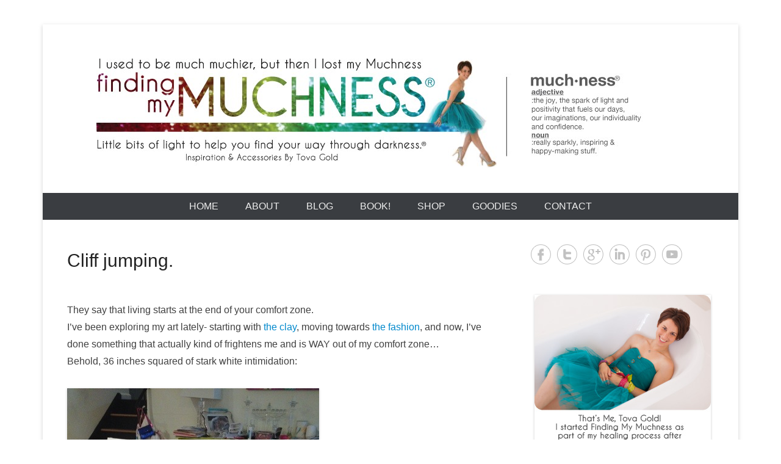

--- FILE ---
content_type: text/html; charset=UTF-8
request_url: https://findingmymuchness.com/cliff-jumping/
body_size: 11990
content:
<!DOCTYPE html>
<!--[if IE 6]>
<html id="ie6" lang="en-US">
<![endif]-->
<!--[if IE 7]>
<html id="ie7" lang="en-US">
<![endif]-->
<!--[if IE 8]>
<html id="ie8" lang="en-US">
<![endif]-->
<!--[if !(IE 6) | !(IE 7) | !(IE 8)  ]><!-->
<html lang="en-US">
<!--<![endif]-->
<head>
<meta charset="UTF-8" />
<link rel="profile" href="http://gmpg.org/xfn/11" />
<link rel="pingback" href="" />
<title>Cliff jumping. &#8211; Finding My Muchness</title>
<meta name='robots' content='max-image-preview:large' />
<link rel='dns-prefetch' href='//s.w.org' />
<link rel='dns-prefetch' href='//cdn.openshareweb.com' />
<link rel='dns-prefetch' href='//cdn.shareaholic.net' />
<link rel='dns-prefetch' href='//www.shareaholic.net' />
<link rel='dns-prefetch' href='//analytics.shareaholic.com' />
<link rel='dns-prefetch' href='//recs.shareaholic.com' />
<link rel='dns-prefetch' href='//partner.shareaholic.com' />
<link rel="alternate" type="application/rss+xml" title="Finding My Muchness &raquo; Feed" href="https://findingmymuchness.com/feed/" />
<link rel="alternate" type="application/rss+xml" title="Finding My Muchness &raquo; Comments Feed" href="https://findingmymuchness.com/comments/feed/" />
<link rel="alternate" type="application/rss+xml" title="Finding My Muchness &raquo; Cliff jumping. Comments Feed" href="https://findingmymuchness.com/cliff-jumping/feed/" />
<meta name="viewport" content="width=device-width, initial-scale=1, maximum-scale=1"><!-- Shareaholic - https://www.shareaholic.com -->
<link rel='preload' href='//cdn.shareaholic.net/assets/pub/shareaholic.js' as='script'/>
<script data-no-minify='1' data-cfasync='false'>
_SHR_SETTINGS = {"endpoints":{"local_recs_url":"https:\/\/findingmymuchness.com\/wp-admin\/admin-ajax.php?action=shareaholic_permalink_related","ajax_url":"https:\/\/findingmymuchness.com\/wp-admin\/admin-ajax.php","share_counts_url":"https:\/\/findingmymuchness.com\/wp-admin\/admin-ajax.php?action=shareaholic_share_counts_api"},"site_id":"b245e35140fb793db11d83f0c4fa69ec","url_components":{"year":"2014","monthnum":"10","day":"18","hour":"17","minute":"21","second":"56","post_id":"12620","postname":"cliff-jumping","category":"uncategorized"}};
</script>
<script data-no-minify='1' data-cfasync='false' src='//cdn.shareaholic.net/assets/pub/shareaholic.js' data-shr-siteid='b245e35140fb793db11d83f0c4fa69ec' async ></script>

<!-- Shareaholic Content Tags -->
<meta name='shareaholic:site_name' content='Finding My Muchness' />
<meta name='shareaholic:language' content='en-US' />
<meta name='shareaholic:url' content='https://findingmymuchness.com/cliff-jumping/' />
<meta name='shareaholic:keywords' content='type:post' />
<meta name='shareaholic:article_published_time' content='2014-10-18T17:21:56-04:00' />
<meta name='shareaholic:article_modified_time' content='2014-10-18T17:21:56-04:00' />
<meta name='shareaholic:shareable_page' content='true' />
<meta name='shareaholic:article_author_name' content='Tova' />
<meta name='shareaholic:site_id' content='b245e35140fb793db11d83f0c4fa69ec' />
<meta name='shareaholic:wp_version' content='9.7.12' />
<meta name='shareaholic:image' content='http://findingmymuchness.com/wp-content/uploads/2014/10/20141018-171834.jpg' />
<!-- Shareaholic Content Tags End -->

<!-- Shareaholic Open Graph Tags -->
<meta property='og:image' content='http://findingmymuchness.com/wp-content/uploads/2014/10/20141018-171834.jpg' />
<!-- Shareaholic Open Graph Tags End -->
		<script type="text/javascript">
			window._wpemojiSettings = {"baseUrl":"https:\/\/s.w.org\/images\/core\/emoji\/13.1.0\/72x72\/","ext":".png","svgUrl":"https:\/\/s.w.org\/images\/core\/emoji\/13.1.0\/svg\/","svgExt":".svg","source":{"concatemoji":"https:\/\/findingmymuchness.com\/wp-includes\/js\/wp-emoji-release.min.js?ver=5.8.12"}};
			!function(e,a,t){var n,r,o,i=a.createElement("canvas"),p=i.getContext&&i.getContext("2d");function s(e,t){var a=String.fromCharCode;p.clearRect(0,0,i.width,i.height),p.fillText(a.apply(this,e),0,0);e=i.toDataURL();return p.clearRect(0,0,i.width,i.height),p.fillText(a.apply(this,t),0,0),e===i.toDataURL()}function c(e){var t=a.createElement("script");t.src=e,t.defer=t.type="text/javascript",a.getElementsByTagName("head")[0].appendChild(t)}for(o=Array("flag","emoji"),t.supports={everything:!0,everythingExceptFlag:!0},r=0;r<o.length;r++)t.supports[o[r]]=function(e){if(!p||!p.fillText)return!1;switch(p.textBaseline="top",p.font="600 32px Arial",e){case"flag":return s([127987,65039,8205,9895,65039],[127987,65039,8203,9895,65039])?!1:!s([55356,56826,55356,56819],[55356,56826,8203,55356,56819])&&!s([55356,57332,56128,56423,56128,56418,56128,56421,56128,56430,56128,56423,56128,56447],[55356,57332,8203,56128,56423,8203,56128,56418,8203,56128,56421,8203,56128,56430,8203,56128,56423,8203,56128,56447]);case"emoji":return!s([10084,65039,8205,55357,56613],[10084,65039,8203,55357,56613])}return!1}(o[r]),t.supports.everything=t.supports.everything&&t.supports[o[r]],"flag"!==o[r]&&(t.supports.everythingExceptFlag=t.supports.everythingExceptFlag&&t.supports[o[r]]);t.supports.everythingExceptFlag=t.supports.everythingExceptFlag&&!t.supports.flag,t.DOMReady=!1,t.readyCallback=function(){t.DOMReady=!0},t.supports.everything||(n=function(){t.readyCallback()},a.addEventListener?(a.addEventListener("DOMContentLoaded",n,!1),e.addEventListener("load",n,!1)):(e.attachEvent("onload",n),a.attachEvent("onreadystatechange",function(){"complete"===a.readyState&&t.readyCallback()})),(n=t.source||{}).concatemoji?c(n.concatemoji):n.wpemoji&&n.twemoji&&(c(n.twemoji),c(n.wpemoji)))}(window,document,window._wpemojiSettings);
		</script>
		<style type="text/css">
img.wp-smiley,
img.emoji {
	display: inline !important;
	border: none !important;
	box-shadow: none !important;
	height: 1em !important;
	width: 1em !important;
	margin: 0 .07em !important;
	vertical-align: -0.1em !important;
	background: none !important;
	padding: 0 !important;
}
</style>
	<link rel='stylesheet' id='pibfi_pinterest_style-css'  href='https://findingmymuchness.com/wp-content/plugins/pinterest-pin-it-button-for-images/ppibfi_pinterest.css?ver=5.8.12' type='text/css' media='all' />
<link rel='stylesheet' id='pdrp_styles-css'  href='https://findingmymuchness.com/wp-content/plugins/photo-dropper/interface/css/public.css?ver=5.8.12' type='text/css' media='all' />
<link rel='stylesheet' id='wp-block-library-css'  href='https://findingmymuchness.com/wp-includes/css/dist/block-library/style.min.css?ver=5.8.12' type='text/css' media='all' />
<style id='wp-block-library-theme-inline-css' type='text/css'>
#start-resizable-editor-section{display:none}.wp-block-audio figcaption{color:#555;font-size:13px;text-align:center}.is-dark-theme .wp-block-audio figcaption{color:hsla(0,0%,100%,.65)}.wp-block-code{font-family:Menlo,Consolas,monaco,monospace;color:#1e1e1e;padding:.8em 1em;border:1px solid #ddd;border-radius:4px}.wp-block-embed figcaption{color:#555;font-size:13px;text-align:center}.is-dark-theme .wp-block-embed figcaption{color:hsla(0,0%,100%,.65)}.blocks-gallery-caption{color:#555;font-size:13px;text-align:center}.is-dark-theme .blocks-gallery-caption{color:hsla(0,0%,100%,.65)}.wp-block-image figcaption{color:#555;font-size:13px;text-align:center}.is-dark-theme .wp-block-image figcaption{color:hsla(0,0%,100%,.65)}.wp-block-pullquote{border-top:4px solid;border-bottom:4px solid;margin-bottom:1.75em;color:currentColor}.wp-block-pullquote__citation,.wp-block-pullquote cite,.wp-block-pullquote footer{color:currentColor;text-transform:uppercase;font-size:.8125em;font-style:normal}.wp-block-quote{border-left:.25em solid;margin:0 0 1.75em;padding-left:1em}.wp-block-quote cite,.wp-block-quote footer{color:currentColor;font-size:.8125em;position:relative;font-style:normal}.wp-block-quote.has-text-align-right{border-left:none;border-right:.25em solid;padding-left:0;padding-right:1em}.wp-block-quote.has-text-align-center{border:none;padding-left:0}.wp-block-quote.is-large,.wp-block-quote.is-style-large{border:none}.wp-block-search .wp-block-search__label{font-weight:700}.wp-block-group.has-background{padding:1.25em 2.375em;margin-top:0;margin-bottom:0}.wp-block-separator{border:none;border-bottom:2px solid;margin-left:auto;margin-right:auto;opacity:.4}.wp-block-separator:not(.is-style-wide):not(.is-style-dots){width:100px}.wp-block-separator.has-background:not(.is-style-dots){border-bottom:none;height:1px}.wp-block-separator.has-background:not(.is-style-wide):not(.is-style-dots){height:2px}.wp-block-table thead{border-bottom:3px solid}.wp-block-table tfoot{border-top:3px solid}.wp-block-table td,.wp-block-table th{padding:.5em;border:1px solid;word-break:normal}.wp-block-table figcaption{color:#555;font-size:13px;text-align:center}.is-dark-theme .wp-block-table figcaption{color:hsla(0,0%,100%,.65)}.wp-block-video figcaption{color:#555;font-size:13px;text-align:center}.is-dark-theme .wp-block-video figcaption{color:hsla(0,0%,100%,.65)}.wp-block-template-part.has-background{padding:1.25em 2.375em;margin-top:0;margin-bottom:0}#end-resizable-editor-section{display:none}
</style>
<link rel='stylesheet' id='catcheverest-style-css'  href='https://findingmymuchness.com/wp-content/themes/catch-everest/style.css?ver=20231114-23238' type='text/css' media='all' />
<link rel='stylesheet' id='catcheverest-block-style-css'  href='https://findingmymuchness.com/wp-content/themes/catch-everest/css/blocks.css?ver=1.0' type='text/css' media='all' />
<link rel='stylesheet' id='genericons-css'  href='https://findingmymuchness.com/wp-content/themes/catch-everest/genericons/genericons.css?ver=3.4.1' type='text/css' media='all' />
<link rel='stylesheet' id='catcheverest-responsive-css'  href='https://findingmymuchness.com/wp-content/themes/catch-everest/css/responsive.css?ver=3.6.1' type='text/css' media='all' />
<link rel='stylesheet' id='better-author-bio-div-css'  href='https://findingmymuchness.com/wp-content/plugins/better-author-bio/better-author-bio-div.css?ver=5.8.12' type='text/css' media='all' />
<script type='text/javascript' src='https://findingmymuchness.com/wp-includes/js/jquery/jquery.min.js?ver=3.6.0' id='jquery-core-js'></script>
<script type='text/javascript' src='https://findingmymuchness.com/wp-includes/js/jquery/jquery-migrate.min.js?ver=3.3.2' id='jquery-migrate-js'></script>
<script type='text/javascript' src='https://findingmymuchness.com/wp-content/plugins/pinterest-pin-it-button-for-images/ppibfi_pinterest.js?ver=5.8.12' id='pibfi_pinterest-js'></script>
<!--[if lt IE 9]>
<script type='text/javascript' src='https://findingmymuchness.com/wp-content/themes/catch-everest/js/html5.min.js?ver=3.7.3' id='catcheverest-html5-js'></script>
<![endif]-->
<script type='text/javascript' src='https://findingmymuchness.com/wp-content/plugins/magic-action-box/assets/js/actionbox-helper.js?ver=2.17.2' id='mab-actionbox-helper-js'></script>
<link rel="https://api.w.org/" href="https://findingmymuchness.com/wp-json/" /><link rel="alternate" type="application/json" href="https://findingmymuchness.com/wp-json/wp/v2/posts/12620" /><meta name="generator" content="WordPress 5.8.12" />
<link rel="canonical" href="https://findingmymuchness.com/cliff-jumping/" />
<link rel='shortlink' href='https://findingmymuchness.com/?p=12620' />
<link rel="alternate" type="application/json+oembed" href="https://findingmymuchness.com/wp-json/oembed/1.0/embed?url=https%3A%2F%2Ffindingmymuchness.com%2Fcliff-jumping%2F" />
<link rel="alternate" type="text/xml+oembed" href="https://findingmymuchness.com/wp-json/oembed/1.0/embed?url=https%3A%2F%2Ffindingmymuchness.com%2Fcliff-jumping%2F&#038;format=xml" />
<script type="text/javascript">
	window._zem_rp_post_id = '12620';
	window._zem_rp_thumbnails = true;
	window._zem_rp_post_title = 'Cliff+jumping.';
	window._zem_rp_post_tags = ['ai', '36', 'zone', 'br', 'life', 'canva', 'live', 'beauti', 'white', 'cliff', 'squar', 'art', 'stark', 'home', 'inch'];
	window._zem_rp_static_base_url = 'https://content.zemanta.com/static/';
	window._zem_rp_wp_ajax_url = 'https://findingmymuchness.com/wp-admin/admin-ajax.php';
	window._zem_rp_plugin_version = '1.9.1';
	window._zem_rp_num_rel_posts = '5';
</script>
<link rel="stylesheet" href="https://findingmymuchness.com/wp-content/plugins/related-posts-by-zemanta/static/themes/vertical-m.css?version=1.9.1" />
<script type="text/javascript" src="//www.hellobar.com/hellobar.js"></script>
<script type="text/javascript">
    new HelloBar(57870,106755);
</script>	<style type="text/css">
			#hgroup.with-logo { padding: 0; }
		#site-title,
		#site-description {
			position: absolute !important;
			clip: rect(1px 1px 1px 1px); /* IE6, IE7 */
			clip: rect(1px, 1px, 1px, 1px);
		}
		</style>
	<style type="text/css">body { background: #ffffff; }</style>
		<style type="text/css" id="wp-custom-css">
			.entry-meta, .nocomments { display: none; }

		</style>
		</head>

<body class="post-template-default single single-post postid-12620 single-format-standard custom-background wp-custom-logo wp-embed-responsive group-blog right-sidebar">



<div id="page" class="hfeed site">

		<a class="skip-link screen-reader-text" href="#content">Skip to content</a>
    
	<header id="masthead" role="banner">
    
    	        
    	<div id="hgroup-wrap" class="container">
        
       		
        <div id="header-left">
                            	<div id="site-logo"><a href="https://findingmymuchness.com/" class="custom-logo-link" rel="home"><img width="960" height="196" src="https://findingmymuchness.com/wp-content/uploads/2014/12/cropped-Muchness-Header.jpg" class="custom-logo" alt="Finding My Muchness" srcset="https://findingmymuchness.com/wp-content/uploads/2014/12/cropped-Muchness-Header.jpg 960w, https://findingmymuchness.com/wp-content/uploads/2014/12/cropped-Muchness-Header-550x112.jpg 550w" sizes="(max-width: 960px) 100vw, 960px" /></a></div>
                	<div id="hgroup" class="with-logo">
                
									<p id="site-title"><a href="https://findingmymuchness.com/" rel="home">Finding My Muchness</a></p>
									<p id="site-description">Inspirational gifts and accessories</p>
				
            </div><!-- #hgroup -->
        </div><!-- #header-left -->

            
        </div><!-- #hgroup-wrap -->
        
        	<div id="primary-menu-wrapper" class="menu-wrapper">
        <div class="menu-toggle-wrapper">
            <button id="menu-toggle" class="menu-toggle" aria-controls="main-menu" aria-expanded="false"><span class="menu-label">Menu</span></button>
        </div><!-- .menu-toggle-wrapper -->

        <div class="menu-inside-wrapper">
            <nav id="site-navigation" class="main-navigation" role="navigation" aria-label="Primary Menu">
            <ul id="primary-menu" class="menu nav-menu"><li id="menu-item-10980" class="menu-item menu-item-type-custom menu-item-object-custom menu-item-home menu-item-10980"><a href="http://findingmymuchness.com">Home</a></li>
<li id="menu-item-10920" class="menu-item menu-item-type-custom menu-item-object-custom menu-item-has-children menu-item-10920"><a href="http://findingmymuchness.com/muchness-2/">About</a>
<ul class="sub-menu">
	<li id="menu-item-11829" class="menu-item menu-item-type-post_type menu-item-object-page menu-item-11829"><a href="https://findingmymuchness.com/about-2/whats-muchness/">My Story</a></li>
	<li id="menu-item-10699" class="menu-item menu-item-type-post_type menu-item-object-page menu-item-10699"><a href="https://findingmymuchness.com/wanna-take-the-30-days-of-muchness-challenge/">30 Days Of Muchness Challenge</a></li>
</ul>
</li>
<li id="menu-item-10767" class="menu-item menu-item-type-custom menu-item-object-custom menu-item-10767"><a href="http://findingmymuchness.com/blog/">Blog</a></li>
<li id="menu-item-12029" class="menu-item menu-item-type-custom menu-item-object-custom menu-item-12029"><a href="http://findingmymuchness.com/?p=11928">BOOK!</a></li>
<li id="menu-item-10921" class="menu-item menu-item-type-custom menu-item-object-custom menu-item-has-children menu-item-10921"><a href="http://shop.findingmymuchness.com">Shop</a>
<ul class="sub-menu">
	<li id="menu-item-10698" class="menu-item menu-item-type-post_type menu-item-object-page menu-item-10698"><a href="https://findingmymuchness.com/30daydeck/">30 Day Deck</a></li>
	<li id="menu-item-12288" class="menu-item menu-item-type-custom menu-item-object-custom menu-item-12288"><a href="http://shop.findingmymuchness.com/shop/muchness-signature-necklace-2/">Signature Necklace</a></li>
</ul>
</li>
<li id="menu-item-10673" class="menu-item menu-item-type-post_type menu-item-object-page menu-item-has-children menu-item-10673"><a href="https://findingmymuchness.com/goodies/">Goodies</a>
<ul class="sub-menu">
	<li id="menu-item-10693" class="menu-item menu-item-type-post_type menu-item-object-page menu-item-10693"><a href="https://findingmymuchness.com/goodies/speaking/">Speaking</a></li>
	<li id="menu-item-10672" class="menu-item menu-item-type-post_type menu-item-object-page menu-item-10672"><a href="https://findingmymuchness.com/goodies/press/">As Seen In</a></li>
	<li id="menu-item-10691" class="menu-item menu-item-type-post_type menu-item-object-page menu-item-10691"><a href="https://findingmymuchness.com/goodies/muchness-tv-signature-muchness-cocktails/">MUCHNESS TV!!</a></li>
	<li id="menu-item-10695" class="menu-item menu-item-type-post_type menu-item-object-page menu-item-10695"><a href="https://findingmymuchness.com/goodies/testimonials/">Testimonials</a></li>
</ul>
</li>
<li id="menu-item-10676" class="menu-item menu-item-type-post_type menu-item-object-page menu-item-10676"><a href="https://findingmymuchness.com/contact/">Contact</a></li>
<li class="default-menu"><a href="https://findingmymuchness.com/" title="Menu">Menu</a></li></ul>            </nav><!-- .main-navigation -->
    	</div>
    </div>
        
	</header><!-- #masthead .site-header -->
    
	 
        
	    
    
    <div id="main" class="container">
    
		
		<div id="primary" class="content-area">
			<div id="content" class="site-content" role="main">

			
					<nav role="navigation" id="nav-above" class="site-navigation post-navigation">
		<a class="screen-reader-text">Post navigation</a>

	
		<div class="nav-previous"><a href="https://findingmymuchness.com/goodbye-mr-fish/" rel="prev"><span class="meta-nav">&larr;</span> Goodbye Mr. Fish</a></div>		<div class="nav-next"><a href="https://findingmymuchness.com/this-is-my-life/" rel="next">This is my life <span class="meta-nav">&rarr;</span></a></div>
	
	</nav><!-- #nav-above -->
	
				
<article id="post-12620" class="post-12620 post type-post status-publish format-standard hentry category-uncategorized">

	
    
    <div class="entry-container">

		<header class="entry-header">
    		<h2 class="entry-title"><a href="https://findingmymuchness.com/cliff-jumping/" rel="bookmark">Cliff jumping.</a></h2>            
			                <div class="entry-meta">
                    <span class="on-date">Posted on <a href="https://findingmymuchness.com/cliff-jumping/" title="5:21 pm" rel="bookmark"><time class="entry-date" datetime="2014-10-18T17:21:56-04:00">October 18, 2014</time></a></span><span class="by-author"> by <span class="author vcard"><a class="url fn n" href="https://findingmymuchness.com/author/tovagold/" title="View all posts by Tova" rel="author">Tova</a></span></span>                </div><!-- .entry-meta -->
					</header><!-- .entry-header -->

		            <div class="entry-content">
                <p>They say that living starts at the end of your comfort zone.<br />
I&#8217;ve been exploring my art lately- starting with <a href="https://findingmymuchness.com/2014/09/09/oreo-charms-muchness-craft-time/">the clay</a>, moving towards <a href="https://findingmymuchness.com/2014/09/28/that-video-i-promised-you/">the fashion</a>, and now, I&#8217;ve done something that actually kind of frightens me and is WAY out of my comfort zone&#8230;<br />
Behold, 36 inches squared of stark white intimidation: </p>
<p><a href="https://findingmymuchness.com/wp-content/uploads/2014/10/20141018-171834.jpg">
		<span class="pibfi_pinterest ">
		<img src="https://findingmymuchness.com/wp-content/uploads/2014/10/20141018-171834.jpg" alt="20141018-171834.jpg" class="alignnone size-full" />
			<span class="xc_pin" onclick="pin_this(event, 'http://pinterest.com/pin/create/button/?url=https://findingmymuchness.com/cliff-jumping/&amp;media=https://findingmymuchness.com/wp-content/uploads/2014/10/20141018-171834.jpg&amp;description=Cliff jumping.')">
			</span>
		</span>
	</a><br />
I have a very clear vision of what I want to create on it, and I even have a spot in someone else&#8217;s beautiful home where it will hang.<br />
Excited to bring this canvas to life&#8230;<br />
I&#8217;ve never done art like this before.<br />
#findingmymuchness</p>
			<div id="better-author-bio-div">
				<div class="better-author-bio-div-info">
				        					<img alt='' src='https://secure.gravatar.com/avatar/843ba612c2b234e750bbc95da5452eb6?s=60&#038;d=mm&#038;r=g' srcset='https://secure.gravatar.com/avatar/843ba612c2b234e750bbc95da5452eb6?s=120&#038;d=mm&#038;r=g 2x' class='avatar avatar-60 photo' height='60' width='60' loading='lazy'/>										<h4>Love & Muchness,  Tova</h4>
					
					<br />										<p class="better-author-bio-div-meta">Sign up for Muchy Updates <a href="http://bit.ly/1bo52hO">HERE!</a></p>
										<ul>
						<li class="first"><a href="https://findingmymuchness.com/author/tovagold/">
									View all posts by Tova <span class="meta-nav">&rarr;</span>								</a></li>
						<li><a href="https://findingmymuchness.com/blog" title="Read Tova&#8217;s blog">Blog</a></li>
												<li><a href="https://twitter.com/FindingMuchness" title="Follow Tova on Twitter" rel="external">Twitter</a></li>
																		<li><a href="https://www.facebook.com/FindingMyMuchness" title="Be Tova&#8217;s friend on Facebook" rel="external">Facebook</a></li>                                                					</ul>
				</div>
			</div>
			
<div class="zem_rp_wrap zem_rp_th_vertical_m" id="zem_rp_first"><div class="zem_rp_content"><h3 class="related_post_title">Related Posts</h3><ul class="related_post zem_rp"><li data-position="0" data-poid="in-12928" data-post-type="none"><a href="https://findingmymuchness.com/yes-yes-yes-and/" class="zem_rp_thumbnail"><img src="https://findingmymuchness.com/wp-content/uploads/2017/07/19984798_1828477160797968_8603293245960617984_n-150x150.jpg" alt="YES. YES. YES, AND&#8230;." width="150" height="150"  /></a><a href="https://findingmymuchness.com/yes-yes-yes-and/" class="zem_rp_title">YES. YES. YES, AND&#8230;.</a></li><li data-position="1" data-poid="in-5758" data-post-type="none"><a href="https://findingmymuchness.com/a-mothers-love/" class="zem_rp_thumbnail"><img src="https://findingmymuchness.com/wp-content/uploads/2011/11/sandD-on-wall-e1320191951537-150x150.jpg" alt="A Mother&#8217;s Love" width="150" height="150"  /></a><a href="https://findingmymuchness.com/a-mothers-love/" class="zem_rp_title">A Mother&#8217;s Love</a></li><li data-position="2" data-poid="in-7752" data-post-type="none"><a href="https://findingmymuchness.com/tovas-muchness-challenge-day-29/" class="zem_rp_thumbnail"><img src="https://findingmymuchness.com/wp-content/uploads/2012/06/20120603-0146171-150x150.jpg" alt="Tovas MUCHNESS Challenge &#8211; day 29" width="150" height="150"  /></a><a href="https://findingmymuchness.com/tovas-muchness-challenge-day-29/" class="zem_rp_title">Tovas MUCHNESS Challenge &#8211; day 29</a></li><li data-position="3" data-poid="in-12560" data-post-type="none"><a href="https://findingmymuchness.com/oreo-charms-muchness-craft-time/" class="zem_rp_thumbnail"><img src="https://findingmymuchness.com/wp-content/uploads/2014/09/1-150x150.jpg" alt="Oreo Charms, Muchness Craft Time!" width="150" height="150"  /></a><a href="https://findingmymuchness.com/oreo-charms-muchness-craft-time/" class="zem_rp_title">Oreo Charms, Muchness Craft Time!</a></li><li data-position="4" data-poid="in-5549" data-post-type="none"><a href="https://findingmymuchness.com/tovas-muchness-pic-of-the-day-34/" class="zem_rp_thumbnail"><img src="https://findingmymuchness.com/wp-content/uploads/2011/10/Photo-on-2011-10-24-at-13.27-6-e13194777235961-150x150.jpg" alt="TOVA&#8217;S MUCHNESS PIC OF THE DAY" width="150" height="150"  /></a><a href="https://findingmymuchness.com/tovas-muchness-pic-of-the-day-34/" class="zem_rp_title">TOVA&#8217;S MUCHNESS PIC OF THE DAY</a></li></ul></div></div>
<div style='display:none;' class='shareaholic-canvas' data-app='share_buttons' data-title='Cliff jumping.' data-link='https://findingmymuchness.com/cliff-jumping/' data-app-id-name='post_below_content'></div><div style='display:none;' class='shareaholic-canvas' data-app='recommendations' data-title='Cliff jumping.' data-link='https://findingmymuchness.com/cliff-jumping/' data-app-id-name='post_below_content'></div>                            </div><!-- .entry-content -->
        
        <footer class="entry-meta">
        	<span class="in-category">Posted in <a href="https://findingmymuchness.com/category/uncategorized/" rel="category tag">Uncategorized</a></span>			                <span class="sep"> | </span>
                <span class="comments-link">
                    <a href="https://findingmymuchness.com/cliff-jumping/#respond">Leave a reply</a>                </span>
                        							<div class="author-info">
					<div class="author-avatar">
						<img alt='' src='https://secure.gravatar.com/avatar/843ba612c2b234e750bbc95da5452eb6?s=68&#038;d=mm&#038;r=g' srcset='https://secure.gravatar.com/avatar/843ba612c2b234e750bbc95da5452eb6?s=136&#038;d=mm&#038;r=g 2x' class='avatar avatar-68 photo' height='68' width='68' loading='lazy'/>					</div><!-- .author-avatar -->
					<div class="author-description">
						<h2>About Tova</h2>
						<p>Sign up for Muchy Updates <a href="http://bit.ly/1bo52hO">HERE!</a></p>
						<div class="author-link">
							<a href="https://findingmymuchness.com/author/tovagold/" rel="author">
								View all posts by Tova <span class="meta-nav">&rarr;</span>							</a>
						</div><!-- .author-link	-->
					</div><!-- .author-description -->
				</div><!-- .author-info -->
			        </footer><!-- .entry-meta -->

  	</div><!-- .entry-container -->

</article><!-- #post-12620 -->
					<nav role="navigation" id="nav-below" class="site-navigation post-navigation">
		<a class="screen-reader-text">Post navigation</a>

	
		<div class="nav-previous"><a href="https://findingmymuchness.com/goodbye-mr-fish/" rel="prev"><span class="meta-nav">&larr;</span> Goodbye Mr. Fish</a></div>		<div class="nav-next"><a href="https://findingmymuchness.com/this-is-my-life/" rel="next">This is my life <span class="meta-nav">&rarr;</span></a></div>
	
	</nav><!-- #nav-below -->
	
				

	<div id="comments" class="comments-area">

	
	
	
		<div id="respond" class="comment-respond">
		<h3 id="reply-title" class="comment-reply-title">Leave a Reply <small><a rel="nofollow" id="cancel-comment-reply-link" href="/cliff-jumping/#respond" style="display:none;">Cancel reply</a></small></h3><form action="https://findingmymuchness.com/wp-comments-post.php" method="post" id="commentform" class="comment-form"><p class="comment-notes"><span id="email-notes">Your email address will not be published.</span> Required fields are marked <span class="required">*</span></p><p class="comment-form-comment"><label for="comment">Comment</label> <textarea id="comment" name="comment" cols="45" rows="8" maxlength="65525" required="required"></textarea></p><p class="comment-form-author"><label for="author">Name <span class="required">*</span></label> <input id="author" name="author" type="text" value="" size="30" maxlength="245" required='required' /></p>
<p class="comment-form-email"><label for="email">Email <span class="required">*</span></label> <input id="email" name="email" type="text" value="" size="30" maxlength="100" aria-describedby="email-notes" required='required' /></p>
<p class="comment-form-url"><label for="url">Website</label> <input id="url" name="url" type="text" value="" size="30" maxlength="200" /></p>
<p class="form-submit"><div id="itsec-recaptcha-opt-in"><p>For security, use of Google's reCAPTCHA service is required which is subject to the Google <a href="https://policies.google.com/privacy">Privacy Policy</a> and <a href="https://policies.google.com/terms">Terms of Use</a>.</p><p>If you agree to these terms, please click <a href="https://findingmymuchness.com/cliff-jumping/?recaptcha-opt-in=true">here</a>.</p></div><input name="submit" type="submit" id="submit" class="submit" value="Post Comment" /> <input type='hidden' name='comment_post_ID' value='12620' id='comment_post_ID' />
<input type='hidden' name='comment_parent' id='comment_parent' value='0' />
</p><p style="display: none;"><input type="hidden" id="akismet_comment_nonce" name="akismet_comment_nonce" value="c50bbfe157" /></p><p style="display: none !important;"><label>&#916;<textarea name="ak_hp_textarea" cols="45" rows="8" maxlength="100"></textarea></label><input type="hidden" id="ak_js_1" name="ak_js" value="128"/><script>document.getElementById( "ak_js_1" ).setAttribute( "value", ( new Date() ).getTime() );</script></p></form>	</div><!-- #respond -->
	
</div><!-- #comments .comments-area -->
			
			</div><!-- #content .site-content -->
		</div><!-- #primary .content-area -->



	<div id="secondary" class="widget-area" role="complementary">
		<aside id="widget_catcheverest_social_widget-2" class="widget widget_widget_catcheverest_social_widget">
		<ul class="social-profile"><li class="facebook"><a href="https://www.facebook.com/FindingMyMuchness" title="Facebook" target="_blank">Facebook</a></li><li class="twitter"><a href="https://twitter.com/FindingMuchness" title="Twitter" target="_blank">Twitter</a></li><li class="google-plus"><a href="https://plus.google.com/110098182485462216423/" title="Google+" target="_blank">Google+</a></li><li class="linkedin"><a href="http://www.linkedin.com/pub/tova-gold/1/759/408/" title="LinkedIn" target="_blank">LinkedIn</a></li><li class="pinterest"><a href="http://pinterest.com/tovagold1" title="Pinterest" target="_blank">Pinterest</a></li><li class="you-tube"><a href="http://www.youtube.com/user/FindingMuchness" title="YouTube" target="_blank">YouTube</a></li>
		</ul></aside><aside id="text-2" class="widget widget_text">			<div class="textwidget"><!-- Personal Widget -->
<p style="text-align: center"><img src="http://findingmymuchness.com/wp-content/uploads/2012/07/Tova-Gold.jpg" alt="Tova Gold - My Story" /><br />
<a href="http://findingmymuchness.com/about/whats-muchness/" title="Read my story"><img src="http://findingmymuchness.com/wp-content/uploads/2012/07/read-story.jpg" alt="Read My Story" /></a><br />
<img src="http://findingmymuchness.com/wp-content/uploads/2012/07/read-story-after.jpg" alt="I believe that..." /><br />
<a href="http://findingmymuchness.com/wanna-take-the-30-days-of-muchness-challenge/" title="Join Me - Create your own Muchness account"><img src="http://findingmymuchness.com/wp-content/uploads/2013/07/Screen-Shot-2013-07-25-at-11.54.20-PM.png" alt="Join Me" /></a><br />
<a href="http://findingmymuchness.com/about/wanna-take-the-30-days-of-muchness-challenge/" title="30 Days Muchness Challenge"><img src="http://findingmymuchness.com/wp-content/uploads/2012/07/30-day-challenge.jpg" alt="30 Days Muchness Challenge" /></a><br />
<img src="http://findingmymuchness.com/wp-content/uploads/2012/07/find-out-before.jpg" alt="Document your muchness moments" /><br />
<a href="http://findingmymuchness.com/blog/2012/07/03/what-mother-two-dead-babies-look-like/" title="Find out why"><img src="http://findingmymuchness.com/wp-content/uploads/2012/07/find-out.jpg" alt="Find out why" /></div>
		</aside><aside id="text-4" class="widget widget_text"><h3 class="widget-title">Sunshine and Daisy</h3>			<div class="textwidget"><p>Finding My Muchness was inspired by my identical twin daughters. Born sleeping, September 25, 2009</p>
<p style="text-align: center;"><a href="http://lilypie.com/"><img alt="Lilypie Angel and Memorial tickers" border="0" height="80" width="200" src="http://lagm.lilypie.com/RjePm4.png" /></a></p>
<a href="http://findingmymuchness.com/sunshine-daisy-video/"><img src="http://findingmymuchness.com/wp-content/uploads/2012/09/memorial-video.jpg" alt="" title="memorial-video" width="290" height="31" class="alignnone size-full wp-image-8535" /></a></div>
		</aside><aside id="categories-2" class="widget widget_categories"><h3 class="widget-title">Categories</h3><form action="https://findingmymuchness.com" method="get"><label class="screen-reader-text" for="cat">Categories</label><select  name='cat' id='cat' class='postform' >
	<option value='-1'>Select Category</option>
	<option class="level-0" value="112">10 Day Gratitude Challenge!</option>
	<option class="level-0" value="97">A Minute of Muchness</option>
	<option class="level-0" value="23">AROUND THE HOUSE</option>
	<option class="level-0" value="73">ART</option>
	<option class="level-0" value="25">ARTICLES</option>
	<option class="level-0" value="90">B-School Challenge</option>
	<option class="level-0" value="113">BOOK</option>
	<option class="level-0" value="88">Book Reviews</option>
	<option class="level-0" value="49">BTM vs. ATM</option>
	<option class="level-0" value="76">CELEBS!!!!</option>
	<option class="level-0" value="91">CHARITY</option>
	<option class="level-0" value="24">COLOR SPLASH HGTV</option>
	<option class="level-0" value="29">COLOR!!!</option>
	<option class="level-0" value="98">Contests</option>
	<option class="level-0" value="78">DECLUTTER!!</option>
	<option class="level-0" value="100">Events / Speaking</option>
	<option class="level-0" value="74">FASHION</option>
	<option class="level-0" value="94">Featured</option>
	<option class="level-0" value="55">FOOD- YUMMMM</option>
	<option class="level-0" value="99">FUNDRAISING</option>
	<option class="level-0" value="60">GENERAL MUCHNESS CATEGORIES</option>
	<option class="level-0" value="30">GLITTER!!</option>
	<option class="level-0" value="26">GUEST POSTS</option>
	<option class="level-0" value="77">HAIR</option>
	<option class="level-0" value="58">HATS</option>
	<option class="level-0" value="5">HOME STUFF</option>
	<option class="level-0" value="80">HUBBY TIME!!</option>
	<option class="level-0" value="79">I&#8217;M GONNA MAKE IT!</option>
	<option class="level-0" value="9">IN TOUCH WITH THE MUCH</option>
	<option class="level-0" value="64">INSPIRATION</option>
	<option class="level-0" value="72">INTERNATIONAL MUCHNESS DAY!</option>
	<option class="level-0" value="67">INTRO POSTS</option>
	<option class="level-0" value="7">JEWELRY</option>
	<option class="level-0" value="54">KIDS</option>
	<option class="level-0" value="39">KIDS CRAFT PROJECTS</option>
	<option class="level-0" value="43">MAKE-UP</option>
	<option class="level-0" value="27">MIRRORS!!!!</option>
	<option class="level-0" value="61">MONDAYS MUCHNESS MOMENT</option>
	<option class="level-0" value="52">MUCH OR TOO MUCH?</option>
	<option class="level-0" value="65">MUCHKINS!</option>
	<option class="level-0" value="92">MUCHNESS BANDS</option>
	<option class="level-0" value="14">MUCHNESS BANDS &amp; MUCHNESS MERCH</option>
	<option class="level-0" value="57">MUCHNESS CHALLENGE</option>
	<option class="level-0" value="96">MUCHNESS HUNTING</option>
	<option class="level-0" value="69">MUCHNESS MADNESS!!!!</option>
	<option class="level-0" value="21">MUCHNESS MEALS</option>
	<option class="level-0" value="75">MUCHNESS PRODUCT FOR SALE</option>
	<option class="level-0" value="22">MUCHNESS TV</option>
	<option class="level-0" value="15">MUCHNESS! Take me away!</option>
	<option class="level-0" value="31">MUCHY MAKEOVER</option>
	<option class="level-0" value="10">Ooooh, MUCHTASTIC!</option>
	<option class="level-0" value="44">Other Muchness Stuff</option>
	<option class="level-0" value="34">OUT &amp; ABOUT</option>
	<option class="level-0" value="85">POETRY</option>
	<option class="level-0" value="70">PRESS!!!!</option>
	<option class="level-0" value="81">Private Posts</option>
	<option class="level-0" value="101">PROGRAMS</option>
	<option class="level-0" value="50">QUICK PIC TUTORIALS</option>
	<option class="level-0" value="53">READER POLL</option>
	<option class="level-0" value="48">READER SUBMISSIONS!!!</option>
	<option class="level-0" value="8">RHINESTONES!!!</option>
	<option class="level-0" value="2">SEQUINS!!!!</option>
	<option class="level-0" value="4">Shoes &amp; Sequins</option>
	<option class="level-0" value="16">SNAPSHOT OF MY LIFE</option>
	<option class="level-0" value="20">SUNSHINE &amp; DAISY</option>
	<option class="level-0" value="71">THE GREAT SERVER BREAKDOWN OF 2011</option>
	<option class="level-0" value="28">Top News</option>
	<option class="level-0" value="89">Tova&#8217;s Headshot Challenge</option>
	<option class="level-0" value="6">TOVA&#8217;S MUCHKINS</option>
	<option class="level-0" value="17">TOVA&#8217;S MUCHNESS PIC OF THE DAY</option>
	<option class="level-0" value="3">TOVA&#8217;S ORIGINAL 30 DAYS OF MUCHNESS</option>
	<option class="level-0" value="18">TOVAS BLOG</option>
	<option class="level-0" value="1">Uncategorized</option>
	<option class="level-0" value="95">video</option>
	<option class="level-0" value="68">Weekly Special</option>
	<option class="level-0" value="37">ZIPPERS</option>
</select>
</form>
<script type="text/javascript">
/* <![CDATA[ */
(function() {
	var dropdown = document.getElementById( "cat" );
	function onCatChange() {
		if ( dropdown.options[ dropdown.selectedIndex ].value > 0 ) {
			dropdown.parentNode.submit();
		}
	}
	dropdown.onchange = onCatChange;
})();
/* ]]> */
</script>

			</aside><aside id="search-2" class="widget widget_search">	<form method="get" class="searchform" action="https://findingmymuchness.com/" role="search">
		<label for="s" class="screen-reader-text">Search</label>
		<input type="text" class="field" name="s" value="" id="s" placeholder="Search …" />
		<input type="submit" class="submit" name="submit" id="searchsubmit" value="Search" />
	</form>
</aside><aside id="text-6" class="widget widget_text">			<div class="textwidget"><a href="http://www.tanyamalott.com" target="_blank" rel="noopener"><img class="alignnone size-full wp-image-11676" alt="Tanyamalott" src="http://findingmymuchness.com/wp-content/uploads/2013/07/Tanyamalott-e1374812912917.jpg" width="290" height="204" /></a></div>
		</aside><aside id="text-7" class="widget widget_text">			<div class="textwidget"><a class="twitter-timeline" href="https://twitter.com/FindingMuchness" data-widget-id="409533400370782208">Tweets by @FindingMuchness</a>
<script>!function(d,s,id){var js,fjs=d.getElementsByTagName(s)[0],p=/^http:/.test(d.location)?'http':'https';if(!d.getElementById(id)){js=d.createElement(s);js.id=id;js.src=p+"://platform.twitter.com/widgets.js";fjs.parentNode.insertBefore(js,fjs);}}(document,"script","twitter-wjs");</script>
</div>
		</aside><aside id="archives-2" class="widget widget_archive"><h3 class="widget-title">Muchness Archives</h3>		<label class="screen-reader-text" for="archives-dropdown-2">Muchness Archives</label>
		<select id="archives-dropdown-2" name="archive-dropdown">
			
			<option value="">Select Month</option>
				<option value='https://findingmymuchness.com/2017/09/'> September 2017 </option>
	<option value='https://findingmymuchness.com/2017/08/'> August 2017 </option>
	<option value='https://findingmymuchness.com/2017/07/'> July 2017 </option>
	<option value='https://findingmymuchness.com/2017/06/'> June 2017 </option>
	<option value='https://findingmymuchness.com/2017/05/'> May 2017 </option>
	<option value='https://findingmymuchness.com/2017/04/'> April 2017 </option>
	<option value='https://findingmymuchness.com/2017/03/'> March 2017 </option>
	<option value='https://findingmymuchness.com/2017/02/'> February 2017 </option>
	<option value='https://findingmymuchness.com/2017/01/'> January 2017 </option>
	<option value='https://findingmymuchness.com/2016/08/'> August 2016 </option>
	<option value='https://findingmymuchness.com/2016/06/'> June 2016 </option>
	<option value='https://findingmymuchness.com/2016/04/'> April 2016 </option>
	<option value='https://findingmymuchness.com/2016/02/'> February 2016 </option>
	<option value='https://findingmymuchness.com/2016/01/'> January 2016 </option>
	<option value='https://findingmymuchness.com/2015/10/'> October 2015 </option>
	<option value='https://findingmymuchness.com/2015/09/'> September 2015 </option>
	<option value='https://findingmymuchness.com/2015/07/'> July 2015 </option>
	<option value='https://findingmymuchness.com/2015/06/'> June 2015 </option>
	<option value='https://findingmymuchness.com/2015/04/'> April 2015 </option>
	<option value='https://findingmymuchness.com/2015/03/'> March 2015 </option>
	<option value='https://findingmymuchness.com/2015/02/'> February 2015 </option>
	<option value='https://findingmymuchness.com/2015/01/'> January 2015 </option>
	<option value='https://findingmymuchness.com/2014/11/'> November 2014 </option>
	<option value='https://findingmymuchness.com/2014/10/'> October 2014 </option>
	<option value='https://findingmymuchness.com/2014/09/'> September 2014 </option>
	<option value='https://findingmymuchness.com/2014/08/'> August 2014 </option>
	<option value='https://findingmymuchness.com/2014/07/'> July 2014 </option>
	<option value='https://findingmymuchness.com/2014/06/'> June 2014 </option>
	<option value='https://findingmymuchness.com/2014/05/'> May 2014 </option>
	<option value='https://findingmymuchness.com/2014/03/'> March 2014 </option>
	<option value='https://findingmymuchness.com/2014/01/'> January 2014 </option>
	<option value='https://findingmymuchness.com/2013/12/'> December 2013 </option>
	<option value='https://findingmymuchness.com/2013/11/'> November 2013 </option>
	<option value='https://findingmymuchness.com/2013/10/'> October 2013 </option>
	<option value='https://findingmymuchness.com/2013/09/'> September 2013 </option>
	<option value='https://findingmymuchness.com/2013/08/'> August 2013 </option>
	<option value='https://findingmymuchness.com/2013/07/'> July 2013 </option>
	<option value='https://findingmymuchness.com/2013/06/'> June 2013 </option>
	<option value='https://findingmymuchness.com/2013/05/'> May 2013 </option>
	<option value='https://findingmymuchness.com/2013/04/'> April 2013 </option>
	<option value='https://findingmymuchness.com/2013/03/'> March 2013 </option>
	<option value='https://findingmymuchness.com/2013/02/'> February 2013 </option>
	<option value='https://findingmymuchness.com/2013/01/'> January 2013 </option>
	<option value='https://findingmymuchness.com/2012/12/'> December 2012 </option>
	<option value='https://findingmymuchness.com/2012/11/'> November 2012 </option>
	<option value='https://findingmymuchness.com/2012/10/'> October 2012 </option>
	<option value='https://findingmymuchness.com/2012/09/'> September 2012 </option>
	<option value='https://findingmymuchness.com/2012/08/'> August 2012 </option>
	<option value='https://findingmymuchness.com/2012/07/'> July 2012 </option>
	<option value='https://findingmymuchness.com/2012/06/'> June 2012 </option>
	<option value='https://findingmymuchness.com/2012/05/'> May 2012 </option>
	<option value='https://findingmymuchness.com/2012/04/'> April 2012 </option>
	<option value='https://findingmymuchness.com/2012/03/'> March 2012 </option>
	<option value='https://findingmymuchness.com/2012/02/'> February 2012 </option>
	<option value='https://findingmymuchness.com/2012/01/'> January 2012 </option>
	<option value='https://findingmymuchness.com/2011/12/'> December 2011 </option>
	<option value='https://findingmymuchness.com/2011/11/'> November 2011 </option>
	<option value='https://findingmymuchness.com/2011/10/'> October 2011 </option>
	<option value='https://findingmymuchness.com/2011/09/'> September 2011 </option>
	<option value='https://findingmymuchness.com/2011/08/'> August 2011 </option>
	<option value='https://findingmymuchness.com/2011/07/'> July 2011 </option>
	<option value='https://findingmymuchness.com/2011/06/'> June 2011 </option>
	<option value='https://findingmymuchness.com/2011/05/'> May 2011 </option>
	<option value='https://findingmymuchness.com/2011/04/'> April 2011 </option>
	<option value='https://findingmymuchness.com/2011/03/'> March 2011 </option>
	<option value='https://findingmymuchness.com/2010/12/'> December 2010 </option>
	<option value='https://findingmymuchness.com/2010/11/'> November 2010 </option>
	<option value='https://findingmymuchness.com/2010/08/'> August 2010 </option>
	<option value='https://findingmymuchness.com/2010/07/'> July 2010 </option>
	<option value='https://findingmymuchness.com/2010/01/'> January 2010 </option>
	<option value='https://findingmymuchness.com/2001/01/'> January 2001 </option>

		</select>

<script type="text/javascript">
/* <![CDATA[ */
(function() {
	var dropdown = document.getElementById( "archives-dropdown-2" );
	function onSelectChange() {
		if ( dropdown.options[ dropdown.selectedIndex ].value !== '' ) {
			document.location.href = this.options[ this.selectedIndex ].value;
		}
	}
	dropdown.onchange = onSelectChange;
})();
/* ]]> */
</script>
			</aside>
			</div><!-- #secondary .widget-area -->

	
	</div><!-- #main .site-main -->
    
	 
    
	<footer id="colophon" role="contentinfo">
		
<div id="footer-sidebar" class="container">
    <div id="supplementary" class="one">
                <div id="first" class="widget-area" role="complementary">
            <aside id="text-5" class="widget widget_text">			<div class="textwidget"><p style="text-align: center;">Finding My Muchness is a Positivity Project created by Tova Gold.
<em>Everyone Has Muchness. Let's find yours.</em></p>

<a href="http://findingmymuchness.com/goodies/press/"><img class="alignnone size-full wp-image-10910" alt="as-seen-on" src="http://findingmymuchness.com/wp-content/uploads/2013/07/as-seen-on.jpg" width="1000" height="56" /></a></div>
		</aside>        </div><!-- #first .widget-area -->
            
            
            </div><!-- #supplementary -->
</div><!-- #footer-sidebar -->   
           
        <div id="site-generator" class="container">
			  
                    
        	<div class="site-info">
            	<div class="copyright">Copyright &copy; 2026 <a href="https://findingmymuchness.com/" title="Finding My Muchness" ><span>Finding My Muchness</span></a> All Rights Reserved.   </div><div class="powered"><span class="theme-name">Catch Everest Theme by </span><span class="theme-author"><a href="https://catchthemes.com/" target="_blank" title="Catch Themes">Catch Themes</a></span></div> 
          	</div><!-- .site-info -->
            
			              
       	</div><!-- #site-generator --> 
        
          
               
	</footer><!-- #colophon .site-footer -->
    
    <a href="#masthead" id="scrollup"></a> 
    
</div><!-- #page .hfeed .site -->

<!-- refreshing cache --><script type='text/javascript' src='https://findingmymuchness.com/wp-content/plugins/ithemes-security-pro/core/modules/wordpress-tweaks/js/blankshield/blankshield.min.js?ver=4097' id='blankshield-js'></script>
<script type='text/javascript' src='https://findingmymuchness.com/wp-content/plugins/ithemes-security-pro/core/modules/wordpress-tweaks/js/block-tabnapping.js?ver=4097' id='itsec-wt-block-tabnapping-js'></script>
<script type='text/javascript' id='mab-ajax-form-js-extra'>
/* <![CDATA[ */
var MabAjax = {"ajaxurl":"https:\/\/findingmymuchness.com\/wp-admin\/admin-ajax.php","action":"mab-process-optin","wpspinner":"https:\/\/findingmymuchness.com\/wp-admin\/images\/wpspin_light.gif","wpspinner2x":"https:\/\/findingmymuchness.com\/wp-admin\/images\/wpspin_light-2x.gif","spinner":"https:\/\/findingmymuchness.com\/wp-admin\/images\/spinner.gif","spinner2x":"https:\/\/findingmymuchness.com\/wp-admin\/images\/spinner-2x.gif","baseStylesUrl":"https:\/\/findingmymuchness.com\/wp-content\/plugins\/magic-action-box\/styles\/"};
/* ]]> */
</script>
<script type='text/javascript' src='https://findingmymuchness.com/wp-content/plugins/magic-action-box/assets/js/ajax-form.js?ver=2.17.2' id='mab-ajax-form-js'></script>
<script type='text/javascript' id='catcheverest-menu-js-extra'>
/* <![CDATA[ */
var catchEverestOptions = {"screenReaderText":{"expand":"expand child menu","collapse":"collapse child menu"}};
/* ]]> */
</script>
<script type='text/javascript' src='https://findingmymuchness.com/wp-content/themes/catch-everest/js/catcheverest-menu.min.js?ver=3.6.1' id='catcheverest-menu-js'></script>
<script type='text/javascript' src='https://findingmymuchness.com/wp-content/themes/catch-everest/js/navigation.min.js?ver=20150601' id='catcheverest-navigation-js'></script>
<script type='text/javascript' src='https://findingmymuchness.com/wp-includes/js/comment-reply.min.js?ver=5.8.12' id='comment-reply-js'></script>
<script type='text/javascript' src='https://findingmymuchness.com/wp-content/themes/catch-everest/js/catcheverest-scrollup.min.js?ver=20072014' id='catcheverest-scrollup-js'></script>
<script type='text/javascript' src='https://findingmymuchness.com/wp-content/plugins/magic-action-box/assets/js/responsive-videos.js?ver=2.17.2' id='mab-responsive-videos-js'></script>
<script type='text/javascript' src='https://findingmymuchness.com/wp-includes/js/wp-embed.min.js?ver=5.8.12' id='wp-embed-js'></script>
<script defer type='text/javascript' src='https://findingmymuchness.com/wp-content/plugins/akismet/_inc/akismet-frontend.js?ver=1699929143' id='akismet-frontend-js'></script>
<!--mabv2.17.2-->
</body>
</html>

--- FILE ---
content_type: text/css
request_url: https://findingmymuchness.com/wp-content/plugins/photo-dropper/interface/css/public.css?ver=5.8.12
body_size: 211
content:
.pdrp_captionAttribution .pdrp_link {
	font-size:85%;
}
.pdrp_visitLink {
	text-decoration: none;
	color:inherit !important;
}
.pdrp_visitLink:hover {
	text-decoration:none !important;
	color: inherit !important;
}
#pdrp_endAttribution{
	padding:5px 0;
}
.pdrp_captionAttribution{
	margin-left:8px;
	padding-left:5px;
}
.pdrp_sharedCaption{
	border-left:1px dotted;
}